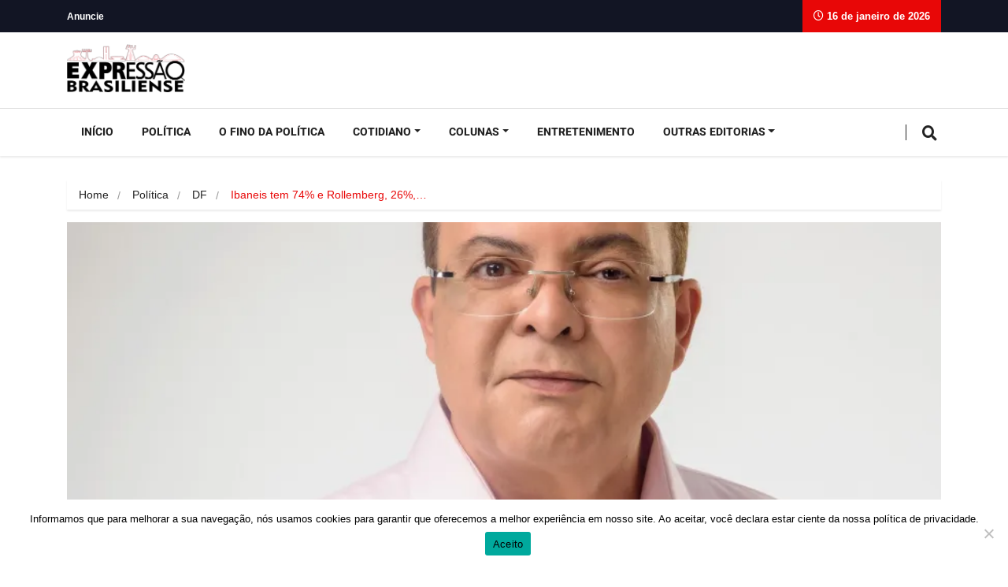

--- FILE ---
content_type: text/html; charset=utf-8
request_url: https://www.google.com/recaptcha/api2/aframe
body_size: 265
content:
<!DOCTYPE HTML><html><head><meta http-equiv="content-type" content="text/html; charset=UTF-8"></head><body><script nonce="9y0Uh5vheLshrcZ8XSlPcg">/** Anti-fraud and anti-abuse applications only. See google.com/recaptcha */ try{var clients={'sodar':'https://pagead2.googlesyndication.com/pagead/sodar?'};window.addEventListener("message",function(a){try{if(a.source===window.parent){var b=JSON.parse(a.data);var c=clients[b['id']];if(c){var d=document.createElement('img');d.src=c+b['params']+'&rc='+(localStorage.getItem("rc::a")?sessionStorage.getItem("rc::b"):"");window.document.body.appendChild(d);sessionStorage.setItem("rc::e",parseInt(sessionStorage.getItem("rc::e")||0)+1);localStorage.setItem("rc::h",'1768591243404');}}}catch(b){}});window.parent.postMessage("_grecaptcha_ready", "*");}catch(b){}</script></body></html>